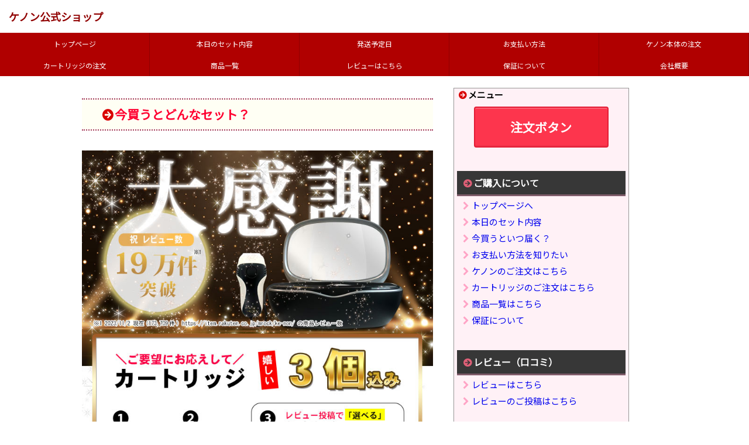

--- FILE ---
content_type: text/html; charset=UTF-8
request_url: https://xn--rckyc9e.jp/
body_size: 31143
content:
<!DOCTYPE html>
<html lang="ja">
<head>
<meta name="robots" content="noindex,nofollow">
  <meta charset="UTF-8">
  <meta name="viewport" content="width=device-width,initial-scale=1">
<title>ケノン公式ショップ Yahoo!ショッピング脱毛器ランキング1位</title>
<link rel="canonical" href="https://xn--rckyc9e.com">
<meta name="description" content="楽天の全商品中、日本一の圧倒的なレビュー数145,000件！Yahoo!ショッピング2020年上半期ランク全商品中、売上総合1位。安心の日本製！最新バージョンケノン公式ショップ Yahoo!ショッピング脱毛器ランキング1位">
      <!-- Google Tag Manager -->
      <script>
        (function(w,d,s,l,i){w[l]=w[l]||[];w[l].push({'gtm.start':
        new Date().getTime(),event:'gtm.js'});var f=d.getElementsByTagName(s)[0],
        j=d.createElement(s),dl=l!='dataLayer'?'&l='+l:'';j.async=true;j.src=
        'https://www.googletagmanager.com/gtm.js?id='+i+dl;f.parentNode.insertBefore(j,f);
        })(window,document,'script','dataLayer','GTM-TGWZQ66');
      </script>
      <!-- End Google Tag Manager -->
      <!-- og -->
      <meta property="og:locale" content="ja_JP">
      <meta property="og:url" content="https://xn--rckyc9e.jp">
      <meta property="og:type" content="product ">
      <meta property="og:title" content="ケノン公式ショップ Yahoo!ショッピング脱毛器ランキング1位">
      <meta property="og:description" content="楽天の全商品中、日本一の圧倒的なレビュー数145,000件！Yahoo!ショッピング2020年上半期ランク全商品中、売上総合1位。安心の日本製！最新バージョンケノン公式ショップ Yahoo!ショッピング脱毛器ランキング1位">
      <meta property="og:image" content="https://xn--rckyc9e.com/img/kenon_white_001.jpg">
      <meta property="product:price:amount" content="69800">
      <meta property="product:price:currency" content="JPY">
      <meta property="og:site_name" content="ケノン公式ショップ Yahoo!ショッピング脱毛器ランキング1位">
      <meta property="og:availability" content="instock">
      <!-- og -->
      <link type="text/css" rel="stylesheet" href="./css/responsive.css">
      <link rel="stylesheet" type="text/css" href="./css/und2.css" media="all">
      <link href="https://fonts.googleapis.com/css?family=Noto+Sans+JP" rel="stylesheet">
      <link rel="stylesheet" href="//maxcdn.bootstrapcdn.com/font-awesome/4.5.0/css/font-awesome.min.css">
      <script src="https://ajax.googleapis.com/ajax/libs/jquery/3.5.0/jquery.min.js"></script>
      <script>
        jQuery(function($) {
        	var nav = $('#globalNavi'),
        	offset = nav.offset();
        	$(window).scroll(function () {
        	  if($(window).scrollTop() > offset.top) {
        	    nav.addClass('fixed');
        	  } else {
        	    nav.removeClass('fixed');
        	  }
        	});
        });
      </script>
      <script src="./js/hum.js"></script>
      <script>
        $(function(){
          $('.act p').addClass('move');
          $(window).scroll(function(){
            $(".act").each(function(){
              var imgPos = $(this).offset().top;    
              var scroll = $(window).scrollTop();
              var windowHeight = $(window).height();
              if (scroll > imgPos - windowHeight + windowHeight/5){
                $(this).find("p").removeClass('move');
              } else {
                $(this).find("p").addClass('move');
              }
            });
          });
        });
      </script>

<!-- Matomo -->
<script type="text/javascript">
  var _paq = window._paq = window._paq || [];
  /* tracker methods like "setCustomDimension" should be called before "trackPageView" */
  _paq.push(['trackPageView']);
  _paq.push(['enableLinkTracking']);
  (function() {
    var u="//pro-este.com/matomo/";
    _paq.push(['setTrackerUrl', u+'matomo.php']);
    _paq.push(['setSiteId', '3']);
    var d=document, g=d.createElement('script'), s=d.getElementsByTagName('script')[0];
    g.type='text/javascript'; g.async=true; g.src=u+'matomo.js'; s.parentNode.insertBefore(g,s);
  })();
</script>
<!-- End Matomo Code -->

</head>
<body>
  <!-- Google Tag Manager (noscript) --><noscript><iframe src="https://www.googletagmanager.com/ns.html?id=GTM-TGWZQ66"
height="0" width="0" style="display:none;visibility:hidden"></iframe></noscript>
  <!-- End Google Tag Manager (noscript) -->
  <div id="wrapper">
    <header>
      <div class="headerTop">
        <div class="siteTitle"><h1><a href="./">ケノン公式ショップ</a></h1></div>
      </div>
      <div class="navDrawrBtn"><span></span></div>
      <div class="navDrawr">
        <ul>
          <li><a href="./">トップページ</a></li>
          <li><a href="campain-page.html">本日のセット内容</a></li>
          <li><a href="delivery.html">発送予定日</a></li>
          <li><a href="pay.html">お支払い方法</a></li>
          <li><a href="https://mcart.mgs-secure.com/products/detail/21">ケノン本体の注文</a></li>
          <li><a href="https://mcart.mgs-secure.com/products/list?mode=&category_id=11">カートリッジの注文</a></li>
          <li><a href="https://mcart.mgs-secure.com/products/list?mode=&category_id=15">商品一覧</a></li>
          <li><a href="https://n1review.com/kenon1m" target="_blank">レビューはこちら</a></li>
          <li><a href="warranty.html">保証について</a></li>
          <li><a href="profile.html">会社概要</a></li>
        </ul>
      </div>
    </header>
  </div>
<!--<div class="info">
<p><a href="tel:0120917808">0120-989-771</a>（平日12時-16時）</p>
<p>※電話番号をタップすると電話が繋がります。</a>
</div>-->

<div class="menu-container">
  <ul class="menu">
    <li class="menu-item1"><a href="/"><img src="https://xn--rckyc9e.com/img/z_nv00.png" alt="トップへ"></a></li>
    <li class="menu-item"><a href="campain-page.html"><img src="https://xn--rckyc9e.com/img/z_nv02.png" alt="今回のセット内容"></a></li>
    <li class="menu-item"><a href="https://mcart.mgs-secure.com/products/detail/21"><img src="https://xn--rckyc9e.com/img/z_nv01.png" alt="ケノンのご注文"></a></li>
    <li class="menu-item"><a href="https://mcart.mgs-secure.com/products/list?mode=&category_id=11"><img src="https://xn--rckyc9e.com/img/z_nv03.png" alt="カートリッジ単品注文"></a></li>
  </ul>
</div>


<div id="mainleft">
  <div id="contentsleft">
<!--───────────────────────────────────────────────-─────────────────-─────────────────-────────────-->

<!--▼TOP▼-->
<!--
php @include("./sys/zz/zz_contents_deli.php");
-->
<!--▲TOP▲-->

<!--▼TOP▼-->
<!--
php @include("./sys/zz/zz_contents_landing.php"); 
-->
<!--▲TOP▲-->

<br>

<!--▼SET▼-->
<section>
<div class="t-contens">
<h2>今買うとどんなセット？</h2>
</div>
<br><br>
<p>
<img src="https://xn--rckyc9e.com/img/k-comlp_01.jpg?20251204020916" width="100%" alt="ケノン只今のセット期間">
<a href="https://mcart.mgs-secure.com/products/detail/21"><img src="https://xn--rckyc9e.com/img/k-comlp_03.jpg?20251204020916" width="100%" alt="ケノン只今のセットその2"></a>
<!----><a href="https://mcart.mgs-secure.com/products/detail/21"><img src="https://xn--rckyc9e.com/img/rev-warranty.jpg?20251204020916" width="100%" alt="2年保証"></a>
<!--アマゾンギフト券<a href="https://apay-up-banner.com?merchantId=A1HCOLDOM61D28&banner=08_Amazon_Pay_BBP_320x100.png&locale=ja_JP&utm_source=A1HCOLDOM61D28" rel="nofollow"><img src="https://xn--rckyc9e.com/img/amazonpay-gift-detail.png" alt="アマゾンペイキャンペーン"></a>-->
<!----><img src="https://xn--rckyc9e.com/img/wa-2years.png?20251204020916" class="lazy" sizes="100vw" alt="2年保証">
<!--アマゾンギフト券CT2<a href="https://apay-up-banner.com?merchantId=A1HCOLDOM61D28&banner=08_Amazon_Pay_BBP_320x100.png&locale=ja_JP&utm_source=A1HCOLDOM61D28" rel="nofollow"><img src="https://xn--rckyc9e.com/img/amazonpay-gift-detail.png" alt="アマゾンペイキャンペーン"></a>-->

 <!--▼同時購入★美顔が安いとき★
 <img src="https://xn--rckyc9e.com/upload/images/spot_douji_01.gif?20251204020916" alt="同時購入のご案内">
 <a href="https://acart.mgs-secure.com/products/detail/84"><img src="https://xn--rckyc9e.com/upload/images/spot_douji_03.gif?20251204020916" alt="同時購入 美顔"></a>
 <a href="https://acart.mgs-secure.com/products/detail/86"><img src="https://xn--rckyc9e.com/upload/images/spot_douji_02.gif?20251204020916" alt="同時購入 ストロング"></a>
 <a href="https://acart.mgs-secure.com/products/detail/96"><img src="https://xn--rckyc9e.com/upload/images/spot_douji_04.gif?20251204020916" alt="同時購入 エクストラ"></a>
 <a href="https://acart.mgs-secure.com/products/detail/95"><img src="https://xn--rckyc9e.com/upload/images/spot_douji_05.gif?20251204020916" alt="同時購入 ラージ"></a>
 <img src="https://xn--rckyc9e.com/upload/images/spot_douji_06.gif?20251204020916" alt="同時購入ここまで">
 -->

 <!--▼同時購入★ストロングが安いとき★
 <img src="https://xn--rckyc9e.com/upload/images/spot_douji_01.gif?20251204020916" alt="同時購入のご案内">
 <a href="https://acart.mgs-secure.com/products/detail/86"><img src="https://xn--rckyc9e.com/upload/images/spot_douji_02b.gif?20251204020916" alt="同時購入 ストロング"></a>
 <a href="https://acart.mgs-secure.com/products/detail/84"><img src="https://xn--rckyc9e.com/img/spot_douji_03b.gif?20251204020916" alt="同時購入 美顔"></a>
 <a href="https://acart.mgs-secure.com/products/detail/96"><img src="https://xn--rckyc9e.com/upload/images/spot_douji_04.gif?20251204020916" alt="同時購入 エクストラ"></a>
 <a href="https://acart.mgs-secure.com/products/detail/95"><img src="https://xn--rckyc9e.com/upload/images/spot_douji_05.gif?20251204020916" alt="同時購入 ラージ"></a>
 <img src="https://xn--rckyc9e.com/upload/images/spot_douji_06.gif?20251204020916" alt="同時購入ここまで">
 -->

 <!--▼同時購入★値引なしのとき★-->
 <img src="https://xn--rckyc9e.com/img/spot_douji_01.gif?20251204020916" alt="同時購入のご案内">
 <a href="https://acart.mgs-secure.com/products/detail/86"><img src="https://xn--rckyc9e.com/img/spot_douji_02.gif?20251204020916" alt="同時購入 ストロング"></a>
 <a href="https://acart.mgs-secure.com/products/detail/84"><img src="https://xn--rckyc9e.com/img/spot_douji_03.gif?20251204020916" alt="同時購入 美顔"></a>
 <a href="https://acart.mgs-secure.com/products/detail/96"><img src="https://xn--rckyc9e.com/img/spot_douji_04.gif?20251204020916" alt="同時購入 エクストラ"></a>
 <a href="https://acart.mgs-secure.com/products/detail/95"><img src="https://xn--rckyc9e.com/img/spot_douji_05.gif?20251204020916" alt="同時購入 ラージ"></a>
 <img src="https://xn--rckyc9e.com/img/spot_douji_06.gif?20251204020916" alt="同時購入ここまで">
 

<a href="https://mcart.mgs-secure.com/products/detail/21"><img src="https://xn--rckyc9e.com/img/k-comlp_04.jpg?20251204020916" width="100%" alt="ケノン只今のセットその3"></a>
<a href="https://mcart.mgs-secure.com/products/detail/21"><img src="https://xn--rckyc9e.com/img/k-comlp_06.jpg?20251204020916" width="100%" alt="ケノン只今のセットその5"></a>

<!--ラッピング--><a href="https://n1review.com/kenon1a/k/%E3%83%97%E3%83%AC%E3%82%BC%E3%83%B3%E3%83%88?o=2" target="_blank" rel="noopener nofollow"><img src="https://xn--rckyc9e.com/img/spot_rapping_01.jpg?20251204020916" width="100%" alt="ラッピング"></a>
<a href="https://mcart.mgs-secure.com/products/detail/21"><img src="https://xn--rckyc9e.com/img/spot_rapping_02.jpg?20251204020916" width="100%" alt="注文ボタン"></a>

<a href="https://mcart.mgs-secure.com/products/detail/21"><img src="https://xn--rckyc9e.com/img/k-comlp_07.jpg?20251204020916" width="100%" alt="ケノン只今のセットその5"></a>
</p>
<aside>
 <h3>※セットについての補足</h3>
 <p>
  ケノンの販売は、ケノン本体及び専用の消耗品やオプション品を同梱したセット販売となっております。セットの内容は日常的にポイントやクーポンを含めたバリエーションを加えて販売しております。食堂の日替わり定食のようなニュアンスです。通常はその場でご注文を頂くケースが多いようですが、お客様によって不要な消耗品、必要な消耗品が違う場合や、消耗品よりクーポンやポイントを望まれるお客様もいらっしゃいます。ケノンのセット販売は個別に違うお客様のニーズのためのサービスであり、よくある期間限定の安売りキャンペーンとは目的そのものが違います。現在のセット内容について、その前後のセット内容と比べてお得か損かは、お客様の個別のニーズが違うため一概に言えません。セット内容の期限は消耗品や在庫やその他の理由で予告無く終了、延長、内容の追加又は一部削除等を行うことがございますので、予めご了承ください。<br><br>
 </p>
</aside>
</section>

<!--▼バックアップ　同時が1画像にまとまったVer-->
<!--<a href="https://mcart.mgs-secure.com/products/detail/21"><img alt="美顔スキンケア" src="https://xn--rckyc9e.com/img/spot_skin.jpg?20251204020916" width="100%" /></a>-->
<!--<a href="https://mcart.mgs-secure.com/products/detail/21"><img alt="ストロング" src="https://xn--rckyc9e.com/img/spot_strong.jpg?20251204020916" width="100%" /></a>--><!--▲SET▲-->

<br><br><br><br>

<!--▼圧倒的な違いについて▼-->
<section>
<h2>圧倒的な違いについて</h2>
<p>
 <img src="https://xn--rckyc9e.com/img/r-lpk3_01.jpg" width="100%" alt="(1)大手エステから乗り換え多数です。">
 <a href="https://mcart.mgs-secure.com/products/detail/21"><img src="https://xn--rckyc9e.com/img/r-lpk3_02.jpg" width="100%" alt="今すぐ注文する！こちらをクリック！"></a>
 <img src="https://xn--rckyc9e.com/img/r-lpk3_03.jpg" width="100%" alt="(2)カートリッジ交換式がおすすめです。">
 <img src="https://xn--rckyc9e.com/img/r-lpk3_04.jpg" width="100%" alt="交換が出来ない機種は使い切ったら本体を破棄。製品をシェアするときも衛生的に気になりませんか？">
 <img src="https://xn--rckyc9e.com/img/r-lpk3_05.jpg" width="100%" alt="打ち切ってもカートリッジを交換すれば経済的です。">
 <img src="https://xn--rckyc9e.com/img/r-lpk3_06.jpg" width="100%" alt="カートリッジを交換すれば美顔器としても使えます。">
 <a href="https://mcart.mgs-secure.com/products/detail/21"> <img src="https://xn--rckyc9e.com/img/r-lpk3_07.jpg" width="100%" alt="今すぐ注文する！こちらをクリック！"></a>
 <img src="https://xn--rckyc9e.com/img/r-lpk3_08.jpg" width="100%" alt="範囲が広くてとにかく速く終わる！">
 <img src="https://xn--rckyc9e.com/img/r-lpk3_09.jpg" width="100%" alt="範囲が狭いと隙間だらけでムラが多くなってしまいます。">
 <img src="https://xn--rckyc9e.com/img/r-lpk3_10.jpg" width="100%" alt="過去取り扱った製品は、範囲が狭くてムラが多くなってしまいました。">
 <a href="https://mcart.mgs-secure.com/products/detail/21"> <img src="https://xn--rckyc9e.com/img/r-lpk3_11.jpg" width="100%" alt="今すぐ注文する！こちらをクリック！"></a>
 <img src="https://xn--rckyc9e.com/img/r-lpk3_12.jpg" width="100%" alt="ケノンは操作が簡単！３ステップでらくちん照射。">
 <img src="https://xn--rckyc9e.com/img/r-lpk3_13.jpg" width="100%" alt="当店は公式店。最新バージョンのケノンを販売しています。">
 <a href="https://mcart.mgs-secure.com/products/detail/21"> <img src="https://xn--rckyc9e.com/img/r-lpk3_14.jpg" width="100%" alt="今すぐ注文する！こちらをクリック！"></a>
 <img src="https://xn--rckyc9e.com/img/r-lpk3_15.jpg" width="100%" alt="ご注文時に、到着の時間指定も可能です。">
</p>
<!--
<br><br><br><br>
<div class="menulink1"><p><a href="capacitor.html">商品選びの落とし穴</a></p></div>
<div class="menulink"><p><a href="facephotos.html">本当のお客様の感想はこちら<br>（一切のヤラセはありません）</a></p></div>
<br><br><br><br>
<span class="order"><a class="order_btn" href="https://mcart.mgs-secure.com/products/detail/21">ケノン注文ボタン</a></span>
-->
</section>
<!--▲圧倒的な違いについて▲-->

<br><br><br><br>

<!--▼圧倒的な実績▼-->
<section>
<h2>圧倒的な実績</h2>
<p>
<img src="https://xn--rckyc9e.com/img/evaluate_b.gif" width="100%" alt="ケノンの満足度は圧倒的！この円グラフをご覧下さい">
 <a href="https://mcart.mgs-secure.com/products/detail/21"><img src="https://xn--rckyc9e.com/img/evaluate_02.gif" width="100%" alt="今すぐ注文する！こちらをクリック！"></a>
<!--<img src="https://xn--rckyc9e.com/img/evaluate_03.gif" width="100%" alt="ケノンの満足度は圧倒的！この円グラフをご覧下さい">
 <a href="https://mcart.mgs-secure.com/products/detail/21"><img src="https://xn--rckyc9e.com/img/evaluate_04.gif" width="100%" alt="今すぐ注文する！こちらをクリック！"></a>
<img src="https://xn--rckyc9e.com/img/evaluate_05.gif" width="100%" alt="ケノンの満足度は圧倒的！この円グラフをご覧下さい">-->
</p>
</section>
<!--▲圧倒的な実績▲-->

<br><br><br><br>

<!--▼ハンディ型の落とし穴▼-->
<section>
<h2>ハンディ型製品の落とし穴</h2>
<p>
 <img src="https://xn--rckyc9e.com/img/sueoki_01.gif" width="100%" alt="ハンディ型製品の落とし穴">
 <img src="https://xn--rckyc9e.com/img/sueoki_02.gif" width="100%" alt="製品は二つのタイプがあります。据え置き型とハンディ型です。ハンディ型は小型ですが重大な心臓部を失います。">
 <img src="https://xn--rckyc9e.com/img/sueoki_03.gif" width="100%" alt="重大な心臓部とは光の内容を決めるコンデンサの事です。">
 <a href="https://mcart.mgs-secure.com/products/detail/21"><img src="https://xn--rckyc9e.com/img/sueoki_04.gif" width="100%" alt="今すぐ注文する！こちらをクリック！"></a>
 <img src="https://xn--rckyc9e.com/img/sueoki_05.gif" width="100%" alt="格安のハンディ型は、この心臓部がどうなっているのかが疑問です。">
 <a href="https://mcart.mgs-secure.com/products/detail/21"><img src="https://xn--rckyc9e.com/img/sueoki_06.gif" width="100%" alt="今すぐ注文する！こちらをクリック！"></a>
 <img src="https://xn--rckyc9e.com/img/sueoki_07.gif" width="100%" alt="ケノンの場合は特注コンデンサを使用しています。">
 <a href="https://mcart.mgs-secure.com/products/detail/21"><img src="https://xn--rckyc9e.com/img/sueoki_08.gif" width="100%" alt="今すぐ注文する！こちらをクリック！"></a>
 <img src="https://xn--rckyc9e.com/img/sueoki_09.gif" width="100%" alt="さらにお客様のお肌を守る高性能フィルターを搭載。">
 <a href="https://mcart.mgs-secure.com/products/detail/21"><img src="https://xn--rckyc9e.com/img/sueoki_10.gif" width="100%" alt="今すぐ注文する！こちらをクリック！"></a>
 <img src="https://xn--rckyc9e.com/img/sueoki_11.gif" width="100%" alt="最大のポイントはこれです。ケノンは本体が大きいので特注コンデンサを4個も載せています。">
 <a href="https://mcart.mgs-secure.com/products/detail/21"><img src="https://xn--rckyc9e.com/img/sueoki_12.gif" width="100%" alt="今すぐ注文する！こちらをクリック！"></a>
 <img src="https://xn--rckyc9e.com/img/sueoki_13.gif" width="100%" alt="光が確実に違うと思いませんか？だから、実績が違います。">
 <a href="https://mcart.mgs-secure.com/products/detail/21"><img src="https://xn--rckyc9e.com/img/sueoki_14.gif" width="100%" alt="今すぐ注文する！こちらをクリック！"></a>
 <img src="https://xn--rckyc9e.com/img/sueoki_15.gif" width="100%" alt="ケノンの実績は圧倒的！レビュー数14万件突破！満足度98％！">
 <a href="https://mcart.mgs-secure.com/products/detail/21"><img src="https://xn--rckyc9e.com/img/sueoki_16.gif" width="100%" alt="今すぐ注文する！こちらをクリック！"></a>
</p>
</section>
<!--▲ハンディ型の落とし穴▲-->

<br><br><br><br>

<!--▼お肌に優しい理由▼-->
<section>
<h2>お肌に優しい理由</h2>
<p>
 <img src="https://xn--rckyc9e.com/img/sueoki_17.gif" width="100%" alt="ケノンがお肌に優しいのは、理由があります。">
 <img src="https://xn--rckyc9e.com/img/sueoki_18.gif" width="100%" alt="理由1：発光時間を短くし刺激を軽減！">
 <img src="https://xn--rckyc9e.com/img/sueoki_19.gif" width="100%" alt="理由2：光が通過するフィルターが高品質！">
 <img src="https://xn--rckyc9e.com/img/sueoki_20.gif" width="100%" alt="安価な製品とまだ迷ってい人は今すぐチェック！">
 <img src="https://xn--rckyc9e.com/img/sueoki_21.gif" width="100%" alt="当店が過去取り扱った製品との徹底比較表">
 <a href="https://mcart.mgs-secure.com/products/detail/21"><img src="https://xn--rckyc9e.com/img/sueoki_22.gif" width="100%" alt="今すぐ注文する！こちらをクリック！"></a>
 <img src="https://xn--rckyc9e.com/img/sueoki_23.gif" width="100%" alt="ケノン本体の仕様詳細">

</p>
</section>
<!--▲お肌に優しい理由▲-->

<br><br><br><br>

<!--▼SNSでも話題沸騰中！▼-->
<section>
<h2>SNSでも話題沸騰中！</h2>
<p>
 <img src="https://xn--rckyc9e.com/img/missbeauty.jpg" width="100%" alt="美のカリスマもケノンを絶賛">
 <img src="https://xn--rckyc9e.com/img/snspost.jpg" width="100%" alt="人気インスタグラマーもケノンで大満足">
 <br><br><br><br>



 <span class="order"><a class="order_btn" href="https://mcart.mgs-secure.com/products/detail/21">ケノン注文ボタン</a></span>
</p>
</section>
<!--▲SNSでも話題沸騰中！▲-->


<br><br><br><br>






<!--───────────────────────────────────────────────-─────────────────-─────────────────-────────────-->
</div>
<div id="sidemenu">
<nav>
<h2>メニュー</h2>
<span class="order"><a href="https://mcart.mgs-secure.com/products/detail/21" class="order_btn">注文ボタン</a></span>
<h3>ご購入について</h3>
<ul>
<li><a href="./">トップページへ</a></li>
<li><a href="campain-page.html">本日のセット内容</a></li>
<li><a href="delivery.html">今買うといつ届く？</a></li>
<li><a href="pay.html">お支払い方法を知りたい</a></li>
<li><a href="https://mcart.mgs-secure.com/products/detail/21">ケノンのご注文はこちら</a></li>
<li><a href="https://mcart.mgs-secure.com/products/list?mode=&category_id=11">カートリッジのご注文はこちら</a></li>
<li><a href="https://mcart.mgs-secure.com/products/list?mode=&category_id=15">商品一覧はこちら</a></li>
<li><a href="warranty.html">保証について</a></li>
</ul>
<br><br>
<h3>レビュー（口コミ）</h3>
<ul>
<li><a href="https://n1review.com/kenon1m">レビューはこちら</a></li>
<li><a href="https://n1review.com/kenon1m/post">レビューのご投稿はこちら</a></li>
</ul>
<br><br>
<h3>当店について</h3>
<ul>
<li><a href="profile.html">会社概要</a></li>
<li><a href="privacy.html" title="プライバシーポリシー詳細">プライバシーポリシー詳細</a></li>
<li><a href="https://mcart.mgs-secure.com/help/tradelaw" title="特定商取引法に基づく表記">特定商取引法に基づく表記</a></li>
</ul>
<br><br>
<h3>最新情報</h3>
<div class="order">
<p>光文社『STORY 5月号』悩み別・これで解決 BEST of BESTの記事にケノンを掲載していただきました。</p>
<img src="https://xn--rckyc9e.com/img/201905story2.gif" style="width:300px;height:375px !important;" alt="ストーリー5月号にケノンが掲載">
</div>
<br><br>
<h3>運営:エムロック</h3>
<div class="order">
<a href="profile.html"><img src="/img/side-opera.gif" style="width:300px;height:650px !important;" alt="エムロック"></a>
</div>
<br><br>
</nav>
</div>

<!--PC-->

<div id="main_footer" class="sp_none">
  <div id="footer01" class="outer_base">
    <div id="footer01_inner" class="inner_base">
      <div class="flow">
        <p class="txt_h">ご注文からお届けまでの流れ</p>
        <p class="img"><img src="/img/responsive/pc/f_img01.jpg" alt="" width="998" /></p>
        <p class="link"><a href="https://toi.kuronekoyamato.co.jp/cgi-bin/tneko" title="ヤマト運輸のホームページで配送状況を確認できます。" target="_blank" rel="noopener"><img src="https://xn--rckyc9e.com/img/responsive/pc/f_img02.jpg" alt="ヤマト運輸配送状況確認" style="width:345px !important;height:69px !important;"></a></p>
      </div>
    </div>
  </div>
  <div id="footer02" class="outer_base">
    <div id="footer02_inner" class="inner_base">
      <div id="footer02_01">

        <div class="boxes">
          <div class="box box_l">

          </div>
        </div>
      </div>
      <div id="footer02_02">
        <p class="boxes_h">当店ケノン公式ショップは株式会社エムロックが運営しております。</p>
        <div class="boxes">
          <div class="box box_l">
            <p class="txt_h">株式会社エムロック</p>
            <p class="txt"> 〒104-0031東京都中央区京橋二丁目2番1号　エドグラン19F（東京駅徒歩3分） <br />
              電話：03-6892-3443<br />
              FAX：03-5308-3928<br />
              ホームページ：<a href="http://mrock-group.com/">http://mrock-group.com/</a> </p>
            <p class="txt_h">決済方法について</p>
            <p class="txt"> ・代引き引換 ( ※手数料無料 ) <br />
              ・銀行振込 <br />
              ・クレジットカード ( 1,2,3回以上の分割、リボルビング払い) </p>
            <p class="txt_h">配送について</p>
            <p class="txt"> 全国どこでも無料でお届けしております！ <br />
              さらに最短翌日にお届け！ </p>
          </div>
          <div class="box box_r">
            <p class="txt_h">商品の故障・破損・保証について</p>
            <p class="txt"> 商品に何らかのお客様の故意により故障・破損などがありましたら、至急サービスセンターまでご連絡ください。商品自体に問題があります場合は、即座に修理・交換等の対応をさせていただきます。(メーカー保証期間内は無償)※ただし、お客様の故意により故障・破損は実費申し受けます。 </p>
            <p class="txt_h">個人情報保護について</p>
            <p class="txt"> 弊社は、個人情報保護の必要性を認識し、お客様からご提供戴いた個人情報を適切に管理・保護するために、個人情報保護の方針を定め、役員、社員に周知するとともに厳守するよう、厳重な体制のもと努めております。 <br />
                <a class="link" href="privacy.html" title="プライバシーポリシー詳細">プライバシーポリシー詳細＞＞クリック</a> <br />
              <a class="link" href="https://mcart.mgs-secure.com/help/tradelaw" title="特定商取引法に基づく表記">特定商取引法に基づく表記＞＞クリック</a> </p>
          </div>
        </div>
      </div>
    </div>
  </div>
  <div id="footer03" class="outer_base">
    <div id="footer03_inner" class="inner_base">
      <p class="copyright">2025 &copy; <a href="./">Mrock</a> inc.</p>
    </div>
  </div>
</div>









<!--SP-->

<div class="accbox">
    <label for="label2">メニュー</label>
    <input type="checkbox" id="label2" class="cssacc" />
    <div class="accshow">
      <ul>
      <li><a href="./">トップページへ</a></li>
      <li><a href="campain-page.html">本日のセット内容</a></li>
      <li><a href="delivery.html">発送予定日</a></li>
      <li><a href="pay.html">お支払い方法</a></li>
      <li><a href="https://mcart.mgs-secure.com/products/detail/21">ケノンのご注文</a></li>
      <li><a href="https://mcart.mgs-secure.com/products/list?mode=&category_id=11">カートリッジのご注文</a></li>
      <li><a href="https://mcart.mgs-secure.com/products/list?mode=&category_id=15">商品一覧</a></li>
      <li><a href="warranty.html">保証について</a></li>
      <li><a href="https://n1review.com/kenon1m">レビューを見る</a></li>
      <li><a href="https://n1review.com/kenon1m/post">レビューの投稿</a></li>
      <li><a href="profile.html">会社概要</a></li>
      </ul>
    </div>
    <div id="footmenu">
      <div style="text-align:center;">
      <br>
      2025 &copy; <a href="./">Mrock</a> inc.
      </div>
    </div>
</div>


<a href="https://mcart.mgs-secure.com/products/detail/21" id="sp_order" class="pc_none"><img src="https://xn--rckyc9e.com/img/responsive/sp/order.png" alt="ケノンご注文ボタン" /></a>






<!--page-up-->

<script src="https://ajax.googleapis.com/ajax/libs/jquery/3.5.0/jquery.min.js"></script>
<script>
$(document).ready(function() {
  var pagetop = $('.pagetop');
    $(window).scroll(function () {
       if ($(this).scrollTop() > 100) {
            pagetop.fadeIn();
       } else {
            pagetop.fadeOut();
            }
       });
       pagetop.click(function () {
           $('body, html').animate({ scrollTop: 0 }, 500);
              return false;
   });
});
</script>

<p class="pagetop"><a href="#wrap">▲</a></p>
<script src="//ai.goqsystem.com/api/chatbox?appid=fd72791f2acf40339d75a30bd7fe1bd3" type="text/javascript"></script>



<!--div main close-->
</div>



</body>
</html>

--- FILE ---
content_type: text/css
request_url: https://xn--rckyc9e.jp/css/responsive.css
body_size: 36673
content:
@charset "UTF-8";body{background:#fff;font-size:62.5%;font-family:'Noto Sans Japanese',serif}#main_footer img,#main_header img,#question img,#review img,#sp_footer img,#sp_order img{max-width:100%;height:auto}#main_footer a,#main_header a,#question a,#review a,#sp_footer a,#sp_order a{-webkit-tap-highlight-color:transparent}#main_footer body,#main_header body,#question body,#review body,#sp_footer body,#sp_order body{width:100%;text-align:left;font-size:62.5%;-webkit-text-size-adjust:100%;background:#fff}#main_footer address,#main_footer dd,#main_footer dt,#main_footer h1,#main_footer h2,#main_footer h3,#main_footer h4,#main_footer h5,#main_footer h6,#main_footer input,#main_footer li,#main_footer option,#main_footer p,#main_footer select,#main_footer td,#main_footer textarea,#main_footer th,#main_header address,#main_header dd,#main_header dt,#main_header h1,#main_header h2,#main_header h3,#main_header h4,#main_header h5,#main_header h6,#main_header input,#main_header li,#main_header option,#main_header p,#main_header select,#main_header td,#main_header textarea,#main_header th,#question address,#question dd,#question dt,#question h1,#question h2,#question h3,#question h4,#question h5,#question h6,#question input,#question li,#question option,#question p,#question select,#question td,#question textarea,#question th,#review address,#review dd,#review dt,#review h1,#review h2,#review h3,#review h4,#review h5,#review h6,#review input,#review li,#review option,#review p,#review select,#review td,#review textarea,#review th,#sp_footer address,#sp_footer dd,#sp_footer dt,#sp_footer h1,#sp_footer h2,#sp_footer h3,#sp_footer h4,#sp_footer h5,#sp_footer h6,#sp_footer input,#sp_footer li,#sp_footer option,#sp_footer p,#sp_footer select,#sp_footer td,#sp_footer textarea,#sp_footer th,#sp_order address,#sp_order dd,#sp_order dt,#sp_order h1,#sp_order h2,#sp_order h3,#sp_order h4,#sp_order h5,#sp_order h6,#sp_order input,#sp_order li,#sp_order option,#sp_order p,#sp_order select,#sp_order td,#sp_order textarea,#sp_order th{font-size:1.2em;line-height:1.8;margin:0;padding:0;outline:0}@media (max-width:767px){#main_footer address,#main_footer dd,#main_footer dt,#main_footer h1,#main_footer h2,#main_footer h3,#main_footer h4,#main_footer h5,#main_footer h6,#main_footer input,#main_footer li,#main_footer option,#main_footer p,#main_footer select,#main_footer td,#main_footer textarea,#main_footer th,#main_header address,#main_header dd,#main_header dt,#main_header h1,#main_header h2,#main_header h3,#main_header h4,#main_header h5,#main_header h6,#main_header input,#main_header li,#main_header option,#main_header p,#main_header select,#main_header td,#main_header textarea,#main_header th,#question address,#question dd,#question dt,#question h1,#question h2,#question h3,#question h4,#question h5,#question h6,#question input,#question li,#question option,#question p,#question select,#question td,#question textarea,#question th,#review address,#review dd,#review dt,#review h1,#review h2,#review h3,#review h4,#review h5,#review h6,#review input,#review li,#review option,#review p,#review select,#review td,#review textarea,#review th,#sp_footer address,#sp_footer dd,#sp_footer dt,#sp_footer h1,#sp_footer h2,#sp_footer h3,#sp_footer h4,#sp_footer h5,#sp_footer h6,#sp_footer input,#sp_footer li,#sp_footer option,#sp_footer p,#sp_footer select,#sp_footer td,#sp_footer textarea,#sp_footer th,#sp_order address,#sp_order dd,#sp_order dt,#sp_order h1,#sp_order h2,#sp_order h3,#sp_order h4,#sp_order h5,#sp_order h6,#sp_order input,#sp_order li,#sp_order option,#sp_order p,#sp_order select,#sp_order td,#sp_order textarea,#sp_order th{font-size:1.6em;line-height:1.8}}#main_footer h1,#main_footer h2,#main_footer h3,#main_footer h4,#main_footer h5,#main_footer h6,#main_footer th,#main_header h1,#main_header h2,#main_header h3,#main_header h4,#main_header h5,#main_header h6,#main_header th,#question h1,#question h2,#question h3,#question h4,#question h5,#question h6,#question th,#review h1,#review h2,#review h3,#review h4,#review h5,#review h6,#review th,#sp_footer h1,#sp_footer h2,#sp_footer h3,#sp_footer h4,#sp_footer h5,#sp_footer h6,#sp_footer th,#sp_order h1,#sp_order h2,#sp_order h3,#sp_order h4,#sp_order h5,#sp_order h6,#sp_order th{font-weight:400}#main_footer a,#main_header a,#question a,#review a,#sp_footer a,#sp_order a{color:#333;outline:0;text-decoration:none}@media (min-width:768px){#main_footer a,#main_header a,#question a,#review a,#sp_footer a,#sp_order a{transition:all .1s}#main_footer a:hover,#main_header a:hover,#question a:hover,#review a:hover,#sp_footer a:hover,#sp_order a:hover{text-decoration:none;opacity:.6}}#main_footer a:link,#main_footer a:visited,#main_header a:link,#main_header a:visited,#question a:link,#question a:visited,#review a:link,#review a:visited,#sp_footer a:link,#sp_footer a:visited,#sp_order a:link,#sp_order a:visited{color:#333!important}#main_footer table,#main_header table,#question table,#review table,#sp_footer table,#sp_order table{border-collapse:collapse;border-spacing:0}#main_footer img,#main_header img,#question img,#review img,#sp_footer img,#sp_order img{border:none;vertical-align:bottom}#main_footer iframe,#main_header iframe,#question iframe,#review iframe,#sp_footer iframe,#sp_order iframe{border:none}#main_footer li,#main_header li,#question li,#review li,#sp_footer li,#sp_order li{list-style:none}#main_footer br,#main_header br,#question br,#review br,#sp_footer br,#sp_order br{letter-spacing:0}.al_c{text-align:center}.mt20{margin-top:20px}@media (min-width:768px){.pc_none{display:none!important}#content_outer{width:100%;float:right;margin-left:-190px}#content_outer #content{float:none;margin-left:190px;max-width:750px;width:auto!important}#lside{position:relative;z-index:100}}@media (max-width:767px){.sp_none{display:none}#content{width:auto!important;float:none;margin-left:0;box-sizing:border-box}#content table{max-width:100%}#lside{display:none}.sp_al_c{text-align:center}}#all{max-width:1000px;width:auto;overflow:hidden;margin-top:30px}@media (max-width:767px){#all{margin-top:10px}}#all_5nen{max-width:617px;margin-left:auto;margin-right:auto}#all_5nen>table{max-width:617px;box-sizing:border-box}#all_5nen>table table{width:auto;height:auto}#all_5nen img{max-width:100%;height:auto}.outer_base{width:100%}.inner_base{max-width:1000px;margin-left:auto;margin-right:auto}@media (max-width:767px){.inner_base{padding-left:10px;padding-right:10px}}#main_header *{font-family:"Noto Sans Japanese",sans-serif;color:#333}#main_header #header01{background:#b6d7a4}#main_header #header01 h1{color:#2b2b29;text-align:left}@media (min-width:768px){#main_header #header01 h1{line-height:24px;padding:0}}@media (max-width:767px){#main_header #header01 h1{font-size:.9em;padding-top:.3%;padding-bottom:.3%}#main_header img:not([width]){zoom:1}}@media (min-width:768px){#main_header #header02_inner .txt00{width:67%;float:left;line-height:24px;padding-top:2px;padding-bottom:2px}}@media (max-width:767px){#main_header #header02_inner .txt00{font-size:.6em;padding-top:1.5%;padding-bottom:1.5%}#main_header #header02_inner .txt00 img{height:1.6em;width:auto}}@media (min-width:768px){#main_header #header02_inner .txt01{width:33%;float:right;font-size:1em;padding-top:5px;padding-bottom:5px;text-align:right}#main_header #header02_inner .txt01 span{padding-left:5px;font-weight:700}#main_header #header02_inner .txt01 img{vertical-align:middle;margin-top:-3px;margin-left:10px}#main_header #header02_inner #h02_pc_area{clear:both}#main_header #header02_inner #h02_pc_area{overflow:hidden}#main_header #header02_inner #h02_pc_area .txt11{width:39%;float:left}#main_header #header02_inner #h02_pc_area .txt12{width:35%;float:left;padding-top:2.3%}#main_header #header02_inner #h02_pc_area .txt12 .txt{font-size:1.2em;text-align:right;padding-right:3px}#main_header #header02_inner #h02_pc_area .txt12 .txt span{padding-left:12px}#main_header #header02_inner #h02_pc_area .txt13{width:25%;float:right}}@media screen and (-webkit-min-device-pixel-ratio:0){#main_header #header02_inner .txt01 img{margin-top:13px}}@media (max-width:767px){#main_header #header02_inner #h02_sp_area{overflow:hidden}#main_header #header02_inner #h02_sp_area .txt11,#main_header #header02_inner #h02_sp_area .txt12 .img{line-height:16px;font-size:1.6em}#main_header #header02_inner #h02_sp_area .txt11 img,#main_header #header02_inner #h02_sp_area .txt12 .img img{vertical-align:top}#main_header #header02_inner #h02_sp_area .txt11{width:56.5%;float:left}#main_header #header02_inner #h02_sp_area .txt12{width:40.41%;float:right}#main_header #header02_inner #h02_sp_area .txt12 .img{text-align:right}#main_header #header02_inner #h02_sp_area .txt12 .img img{width:93%}#main_header #header02_inner .txt_contact{line-height:1;font-size:2.3vw;text-align:right;clear:both;padding-bottom:10px}}#main_header #pc_gnav{margin-bottom:10px;background:url(../img/responsive/pc/gnav_bg00.png) repeat-x 0 0/auto 100%}#main_header #pc_gnav ul{overflow:hidden;border-left:1px solid #ccc}#main_header #pc_gnav ul li{box-sizing:border-box;border-right:1px solid #ccc;width:16.6%;float:left;text-align:center;font-weight:700;font-size:1.4em}#main_header #pc_gnav ul li a{display:block;line-height:54px;background:url(../img/responsive/pc/gnav_bg01.png) repeat-x 0 0/auto 100%}#main_header #pc_gnav ul li a:hover{opacity:1;background:url(../img/responsive/pc/gnav_bg02.png) repeat-x 0 0/auto 100%}#main_header #sp_gnav{margin-bottom:8px}#main_header #sp_gnav ul{overflow:hidden}#main_header #sp_gnav ul li{width:25%;float:left}#main_header #sp_gnav ul li a{display:block}#main_header #sp_gnav ul li a img{width:100%}@media (min-width:768px){#review{margin-bottom:10px}}#review *{font-family:"Noto Sans Japanese",sans-serif}@media (min-width:768px){#review #review_txt_inner{overflow:hidden;margin-bottom:14px}#review #review_txt_inner .txt02{width:48.3%;float:right}#review #review_txt_inner .txt01{width:49.8%;float:left}}@media (max-width:767px){#review #review_txt_inner{padding-top:3%;padding-bottom:3%}#review #review_txt_inner p{text-align:center}#review #review_txt_inner p img{max-width:90%}}@media (max-width:767px){#review #review_nav{margin-bottom:2.8%;z-index:9999}#review #review_nav #review_nav_inner{padding-left:0;padding-right:0}}#review #review_nav #review_nav_inner{overflow:hidden}#review #review_nav ul{overflow:hidden;border-top:1px solid #f6b1e8;border-bottom:1px solid #f6b1e8}@media (min-width:768px){#review #review_nav ul{float:left}#review #review_nav ul:first-child{width:45.6%;border-left:1px solid #f6b1e8;background:#fedcf4}#review #review_nav ul:first-child li{width:16.66%}#review #review_nav ul:last-child{width:53.2%}#review #review_nav ul:last-child li{width:14.28%}#review #review_nav ul li{border-right:1px solid #f6b1e8;box-sizing:border-box;float:left;font-weight:700;font-size:1.6em}}@media (min-width:768px) and (max-width:930px){#review #review_nav ul li{font-size:1.3em}}@media (min-width:768px){#review #review_nav ul li a{display:block;padding-left:5px;line-height:44px;background:url(../img/responsive/pc/r_bg01.jpg) no-repeat right top/auto 100%}}@media (max-width:767px){#review #review_nav ul{display:table;width:100%}#review #review_nav ul:first-child{border-bottom:none}#review #review_nav ul:first-child li:first-child{font-size:2vw;background:#fe6da7}#review #review_nav ul:first-child li:first-child span{font-size:.9em}#review #review_nav ul:first-child li:first-child a{background:#fe6da7;padding-top:10%;padding-bottom:4%;color:#fff!important}#review #review_nav ul li{border-right:1px solid #f6b1e8;width:14.28%;display:table-cell;vertical-align:middle;height:100%;font-size:2.8vw;font-weight:700}#review #review_nav ul li a{display:block;height:100%;padding-top:12%;padding-bottom:12%;text-align:center;background:#ffdbf5;background:-moz-linear-gradient(top,#ffe3f3 0,#ffdbf5 100%);background:-webkit-linear-gradient(top,#ffe3f3 0,#ffdbf5 100%);background:linear-gradient(to bottom,#ffe3f3 0,#ffdbf5 100%)}}@media (max-width:767px){body.sp_fixed #review_nav{position:fixed;width:100%;top:0;left:0}#review_nav li{text-align:center}#review_nav li img{width:90%}}#question{display:none}#question ul{overflow:hidden}#question ul li{width:50%;float:left}@media (max-width:767px){body#index #question{display:none}}body#index #review #review_nav{margin-bottom:0}body#index #all{margin-top:0!important}#main_footer{clear:both}#main_footer *{font-family:"Noto Sans Japanese",sans-serif;color:#333}#main_footer #footer01_inner{padding-top:100px;padding-bottom:25px}#main_footer #footer01_inner ul{margin-bottom:35px;text-align:center}#main_footer #footer01_inner ul li{display:inline}#main_footer #footer01_inner .flow .txt_h{font-size:2.8em;font-weight:700;margin-bottom:5px}#main_footer #footer01_inner .flow .img{margin-bottom:10px}#main_footer #footer01_inner .flow .link{margin-bottom:5px}#main_footer #footer01_inner .flow .link,#main_footer #footer01_inner .flow .txt01{text-align:right}#main_footer #footer02{background:#eee}#main_footer #footer02 #footer02_inner{padding-top:40px;padding-bottom:25px}#main_footer #footer02 #footer02_inner .boxes_h{font-size:2em;font-weight:700;line-height:1;padding-bottom:10px;border-bottom:5px solid #fa7800;margin-bottom:15px}#main_footer #footer02 #footer02_inner .boxes{overflow:hidden}#main_footer #footer02 #footer02_inner .boxes .box.box_l{width:50%;float:left}#main_footer #footer02 #footer02_inner .boxes .box.box_r{width:49%;float:right}#main_footer #footer02 #footer02_inner .boxes .box .txt_h{font-weight:700}#main_footer #footer02 #footer02_inner .boxes .box .txt{font-size:1.2em}#main_footer #footer02 #footer02_inner #footer02_01{margin-bottom:30px}#main_footer #footer02 #footer02_inner #footer02_01 .txt_h{font-size:1.6em;margin-bottom:10px}#main_footer #footer02 #footer02_inner #footer02_01 .box_l .txt01 .icon{margin-right:5px;margin-top:-2px;vertical-align:middle}#main_footer #footer02 #footer02_inner #footer02_01 .box_l .txt01,#main_footer #footer02 #footer02_inner #footer02_01 .box_l .txt02{margin-bottom:10px}#main_footer #footer02 #footer02_inner #footer02_01 .box_l .txt03{margin-bottom:15px}#main_footer #footer02 #footer02_inner #footer02_01 .box_r .txt01{margin-bottom:15px}#main_footer #footer02 #footer02_inner #footer02_02 .txt_h{margin-bottom:5px;font-size:1.4em}#main_footer #footer02 #footer02_inner #footer02_02 .txt{margin-bottom:15px}#main_footer #footer02 #footer02_inner #footer02_02 .txt .link{color:#ff0036}#main_footer #footer03{background:#b6d7a4}#main_footer #footer03 .copyright{text-align:center;line-height:24px;font-size:1.2em}@media (min-width:768px){footer{display:none}}#sp_footer{padding-top:20px}#sp_footer *{font-family:"Noto Sans Japanese",sans-serif!important}#sp_footer .container2{width:auto}#sp_footer .container2 .trigger{float:none;width:100%;color:#fff;font-weight:700;font-size:1.6em;border-radius:3px;line-height:55px;height:auto;padding-left:10px;padding-right:45px;box-sizing:border-box;position:relative;margin-bottom:0;margin-top:10px;background:url(../img/responsive/sp/arrow_down.png) no-repeat right 13px top 50%/auto 20px #3c3c3c;background:url(../img/responsive/sp/arrow_down.png) no-repeat right 13px top 50%/auto 20px,-moz-linear-gradient(top,#424242 0,#333433 100%);background:url(../img/responsive/sp/arrow_down.png) no-repeat right 13px top 50%/auto 20px,-webkit-linear-gradient(top,#424242 0,#333433 100%);background:url(../img/responsive/sp/arrow_down.png) no-repeat right 13px top 50%/auto 20px,-webkit-linear-gradient(top,#424242 0,#333433 100%)}#sp_footer .container2 .trigger.active{background:url(../img/responsive/sp/arrow_up.png) no-repeat right 13px top 50%/auto 20px #3c3c3c;background:url(../img/responsive/sp/arrow_up.png) no-repeat right 13px top 50%/auto 20px,-moz-linear-gradient(top,#424242 0,#333433 100%);background:url(../img/responsive/sp/arrow_up.png) no-repeat right 13px top 50%/auto 20px,-webkit-linear-gradient(top,#424242 0,#333433 100%);background:url(../img/responsive/sp/arrow_up.png) no-repeat right 13px top 50%/auto 20px,-webkit-linear-gradient(top,#424242 0,#333433 100%)}#sp_footer .container2 .trigger:before{content:"";display:block;width:60px;height:51px;position:absolute;right:0;top:2px;border-left:1px solid #666}#sp_footer .container2 .toggle_container{width:auto;border-top:none;margin-top:-5px;margin-bottom:0;padding:20px 5px 15px;background:#eee;display:none}#sp_footer .container2 .toggle_container .block{padding:0;background:0 0}#sp_footer .container2 .toggle_container .block ul li{font-size:1.3em;font-weight:700;width:auto;padding:0;margin:0 0 10px;background:0 0}#sp_footer .container2 .toggle_container .block ul li a{display:block;color:#353535;line-height:49px;border:1px solid #b5b5b5;padding-left:5px;padding-right:54px;padding-top:2px;padding-bottom:2px;background:url(../img/responsive/sp/arrow_link.png) no-repeat right 14px top 50%/20px auto;width:auto;border-radius:3px}#sp_footer .container2 .toggle_container .block ul li a span{display:block;border-right:1px solid #b5b5b5}#sp_footer footer>p{padding-bottom:24%!important;font-size:1em}#sp_footer footer #kaisya p{background:#666;text-align:center;padding-bottom:10px}#sp_footer footer #kaisya p:first-child{font-size:1em;height:10px}#sp_footer footer #kaisya a{color:#fff!important}@media (max-width:767px){footer p{position:relative;padding:5px;line-height:20px;height:20px;text-align:left;color:#fff;background:#221e1f none 0 0 no-repeat;font-size:80%;padding-left:20px}footer p em{position:absolute;right:5px;display:inline-block}footer p em a{display:inline-block;background:-webkit-gradient(linear,left top,left bottom,color-stop(0,#fff),color-stop(50%,#f1f1f1),color-stop(51%,#e1e1e1),color-stop(100%,#f6f6f6));-webkit-border-radius:10px;padding:2px 2px 0 5px;color:#000!important;line-height:16px}}#sp_order{width:55%;max-width:546px;display:block;left:30%;transform:translateX(-50%);position:fixed;bottom:0;z-index:9999}body#page_special_setmenu #sp_order{display:none}body#page_special_setmenu .page-top{bottom:10px;display:block;left:50%;max-width:546px;position:fixed;transform:translateX(-50%);width:74%;height:auto!important;text-align:center;box-shadow:2px 2px 2px rgba(0,0,0,.3);border-radius:3px}body#page_special_setmenu .page-top span{font-size:1.2em!important;line-height:1.6em!important}#r_arrives{margin-bottom:20px}#r_arrives .txt01,#r_arrives .txt02{font-family:"Noto Sans Japanese",'Meiryo UI',Meiryo,'Yu Gothic','MS PGothic','Segoe UI',Tahoma,Helvetica,sans-serif;color:#c70000;font-weight:700;line-height:1em;text-align:center}#r_arrives .txt01{font-size:3.2em}#r_arrives .txt02{font-size:1.6em;margin-bottom:5px}#r_arrives .date_area{border:1px solid #000;background:#ff0;padding:5px 10px;width:158px;box-sizing:border-box;margin-top:-1px;margin-bottom:3px}#r_arrives .date_area p{font-family:Meiryo,メイリオ,'Hiragino Kaku Gothic Pro','ヒラギノ角ゴ Pro W3',Osaka,'MS PGothic',arial,helvetica,sans-serif;font-weight:700}#r_arrives .date_area .txt_d01{font-size:1.2em;color:#c70000}#r_arrives .date_area .txt_d02{font-size:1.6em;color:#00f;line-height:1;text-align:center}#r_arrives .date_area .txt_d02 span{font-size:2em;vertical-align:baseline}#r_arrives .date_area .txt_d03{font-size:1.4em;color:#00f;text-align:right;line-height:1.2}#r_arrives .txt_description{font-family:Meiryo,メイリオ,'Hiragino Kaku Gothic Pro','ヒラギノ角ゴ Pro W3',Osaka,'MS PGothic',arial,helvetica,sans-serif;font-size:.9em;line-height:1.2;font-weight:700}#content_pc h1,#content_pc h2,#content_pc h3,#content_pc h4{font-size:20px;font-weight:700}#content_pc b{font-size:16px;font-weight:700}#content_pc li,#content_pc p,#content_pc td,#content_pc th{font-size:14px}#content_pc table{max-width:100%}#content_pc img{max-width:100%;height:auto}#content_sp #pagetitle,#content_sp #pagetitle3{padding:0}#content_sp li{font-size:20px;margin:0}#content_sp #pagetitle h2,#content_sp #pagetitle3 h2{font-size:20px}#content_sp #pagetitle h3,#content_sp #pagetitle3 h3{margin-left:5px;padding:5px 20px;margin-bottom:5px;background-image:url(../m/img/exclamation.gif);background-repeat:no-repeat;font-size:18px;color:ffc000;font-weight:700;color:rgba(255,0,0,.5);text-shadow:1px 1px rgba(0,0,255,.5);line-height:17px}#content_sp img{max-width:100%;height:auto}#r_kenon_menu a,#r_kenon_menu b,#r_kenon_menu h3{font-size:1.6em}#r_kenon_menu b,#r_kenon_menu h3{font-weight:700}#r_kenon_menu a{color:#00f!important;text-decoration:underline}.sub p{font-size:18px}.anq{font-size:18px;text-align:center}.anq h2{color:#ff67b2;font-size:20px;border:solid 3px #ff67b2;padding:.5em;border-radius:.5em}.anq p1{font-size:25px;color:#ff67b2}.t-contens h2{font-size:21px;position:relative;padding:.5em .5em .5em 1.5em;margin-top:1px;line-height:1.4;color:#ff0030;border-top:dotted 2px #a03259;border-bottom:dotted 2px #a03259;background:#fffff4}.t-contens h3{position:relative;font-size:17px;color:#2300d4;margin-bottom:.5em;margin-top:1em;margin-left:.5em}.t-contens h3:before{content:'\f328
    font-family: FontAwesome;

}

.t-contens img {
        float: left;
        margin: 10px;

}

.t-contens p {
        font-size: 15px;
        padding: 10px
}

.t-contens li {
        font-size: 20px;
        color: #ff004e;
        line-height: 1.2em;
        padding-left: 1.5em;
}

/*スペックシンプル見出し*/

.special h2 {
  position: relative;
  padding: .75em 1em .75em 1.5em;
  border: 1px solid #ccc;
}

.special h2::after {
  position: absolute;
  top: .5em;
  left: .5em;
  content: '';
  width: 6px;
  height: -webkit-calc(100% - 1em);
  height: calc(100% - 1em);
  background-color: #3498db;
  border-radius: 4px;
}



.special h3 {
        font-size: 16px;
        color: #c90000;
        margin: 10px 5px;

}

.special p {
        font-size: 15px;
        padding: 10px
        float: left;
}

.special img {
        float: left;
        margin: 5px;

}

.basic-flame {
        border: 1px solid #969696;
        background: #ffe8f1;
        padding: 5px;
        margin: 3px;
        font-size: 16px;

}


.t-point {
        color: #c70042;
        font-size: 18px;
        background-color: #fdff2e;
        padding: 2px;

}




.t-strong {
        color: #009dee;
        font-size: 22px;
        font-weight: bold;
        background: linear-gradient(transparent 70%, #ffdcf7 70%);

}


.t-strong-o {
        color: #ff3000;
        font-size: 22px;
        font-weight: bold;
        background: linear-gradient(transparent 70%, #9bd6ff 70%);

}


.tcon-main {
	font-size: 14px;
	padding: 10px;
        line-height:1.4;
	text-align: left;

}

.tcon-main img {
        float: left;
        margin: 5px;

}

.tcon-part {
        padding: .5em 1em;
        margin: 10px 5px 5px 30px;
        background: #f0f7ff;
        border: dashed 2px #5b8bd0;
}

.tcon-part img {
        float: left;
        margin: 5px;

}


.tcon-part p {
	font-size: 15px;
	padding: 10px;
        line-height:1.4;
	text-align: left;
}

.tcon-voice {
        padding: .5em 1em;
        margin: 1em 0;
        background: #f0f7ff;
        border: dashed 2px #5b8bd0;
}

.tcon-voice img {
        float: left;
        margin: 5px;

}


.tcon-voice p {
	font-size: 16px;
	padding: 10px;
        line-height:1.4;
	text-align: left;
}

.tcon-voice-g {
        padding: .5em 1em;
        margin: 1em 0;
        background: #fefdd0;
        border: dashed 2px #ff8db5;
}


.tcon-voice-g p {
	font-size: 16px;
	padding: 10px;
        line-height:1.4;
	text-align: left;
}

.menu {
   background-color: #550038;
   color: #fff;
   padding: .8em;
}


.menu-ex {
   font-size: 20px;
   line-height: 25px;
   margin: 8px;
}

.ul-cont {
   font-size: 18px;
   color: #0072ff;
   margin: 0 0 1em 0;
   list-style-type: circle;

}

.exp {
        padding: .5em 1em;
        margin: 1em 0;
        background: #f8f8f8;
        border: solid 1px #979797;
}


.exp p {
	font-size: 16px;
	padding: 10px;
        line-height:1.4;
	text-align: left;
}

.spec {
        padding: .5em 1em;
        margin: 2em 1em;
        background: #fffeee;
        border: dashed 1px #3b95b6;
}

.spec img {
        float: left;
        margin: 5px;

}



.spec p {
	font-size: 16px;
	padding: 10px;
        line-height:1.4;
	text-align: left;
}

.spec li {
         list-style-type: square;
         list-style-position: inside;
         font-size: 25px;
         color: #ff1f7e;
         padding-left: 1.5em;

}

table.ct {
         border-collapse: collapse;

}

table.ct,
table.ct th,
table.ct td,{
         border: 1px #c70000 solid;
         width: 300px;

}



/* サブページUGC */

.u-voices {
        width: 100%;
        padding: 10px;
        margin: 30px 0;
        box-sizing: border-box;
        background: #fefdd0;
        border: dashed 1px #ff8db5;
        overflow: auto;
        display: block;
}

.u-voices p {
        font-size: 16px;

}

.u-voices img {
        text-align: left;
        float: left;
        margin: 5px;
        clear: both;

}

.u-voices-st {
        color: #fff;
        font-size: 20px;
        background-color: #ff5bb0;
        padding: 3px;
        margin: 2px;

}

.secret {
        width: 96%;
        padding: 10px;
        margin: 30px 2% 30px 2%;
        box-sizing: border-box;
        background: #fefdd0;
        border: dashed 3px #ff8db5;
        overflow: auto;
        display: block;

}


.secret li{
        font-size: 16px;
        border-bottom: solid 3px #87cefa;
        padding: 10px 0;

}

.secret h2,colect{
        color: #ff67b2;
        font-size: 20px;
        border: solid 3px #ff67b2;
        padding: .5em;
        border-radius: .5em;
        text-align: center;

}


.pagetop {
    display: none;
    position: fixed;
    bottom: 100px;
    right: 15px;
}
.pagetop a {
    display: block;
    background-color: #ccc;
    text-align: center;
    color: #222;
    font-size: 12px;
    text-decoration: none;
    padding: 5px 10px;
	filter:alpha(opacity=50);
    -moz-opacity: .5;
    opacity: .5;
}
.pagetop a:hover {
    display: block;
    background-color: #b2d1fb;
    text-align: center;
    color: #fff;
    font-size: 12px;
    text-decoration: none;
    padding:5px 10px;
	filter:alpha(opacity=50);
    -moz-opacity: .5;
    opacity: .5;
}

/* awesome */

.fa-sky {
    color: #54c5ff;

}

.fa-wine {
    color: #ee0779;

}


/*オーダーボタン*/

.order {
    display: block;
    font-size: 15px;
    margin: 0px auto 0px auto;
}

.order_btn {
    position: relative;
    display: inline-block;
    margin: 0px auto 0px auto;
    padding: .25em .5em;
    text-decoration: none;
    color: #fff;
    background: #fd354d;
    border-radius: 4px;
    box-shadow: inset 0 2px 0 rgba(255,255,255,.2), inset 0 -2px 0 rgba(0, 0, 0, .05);
    font-weight: bold;
    border: solid 2px #e31d35;
    width: 80%;
    font-size: 2em;
}

.order_btn:active {
    box-shadow: 0 0 2px rgba(0, 0, 0, .3);
}



.order2 {
    text-align: center;
    font-size: 1.3em;
    display: inline-block;
}


.order_btn2 {

    padding: .25em .25em;
    margin: 10px;
    text-decoration: none;
    color: #fff;
    background: #0b70e1;
    border-radius: 4px;
    box-shadow: inset 0 2px 0 rgba(255,255,255,.2), inset 0 -2px 0 rgba(0, 0, 0, .05);
    font-weight: bold;
    border: solid 2px #1d65b6;
    width: 100%;
    font-size: 1em;
}

.order_btn2:active {
    box-shadow: 0 0 2px rgba(0, 0, 0, .3);
}

.order_btn3 {

    padding: .25em .5em;
    margin: 10px;
    text-decoration: none;
    color: #fff;
    background: #fd354d;
    border-radius: 4px;
    box-shadow: inset 0 2px 0 rgba(255,255,255,.2), inset 0 -2px 0 rgba(0, 0, 0, .05);
    font-weight: bold;
    border: solid 2px #e31d35;
    width: 100%;
    font-size: 1em;
}

.order_btn3:active {
    box-shadow: 0 0 2px rgba(0, 0, 0, .3);
}


/*ユーザーヴォイス*/

.usv{
    position: relative;
    background: #fff0cd;
    box-shadow: 0 0 0 5px #fff0cd;
    border: dashed 2px white;
    padding: .5em .5em;
    color: #454545;
    margin-bottom: 10px;
}

.usv:after{
    position: absolute;
    content: '';
    right: -7px;
    top: -7px;
    border-width: 0 15px 15px 0;
    border-style: solid;
    border-color: #ffdb88 #fff #ffdb88;
    box-shadow: -1px 1px 1px rgba(0, 0, 0, .15);
}

.usv p {
    font-size: 16px;
    margin: 0; 
    padding: 0;
}

.usv img {
    float: left; 
    margin: 5px 8px 5px 5px;
    text-align: left;
    clear: both;
}

/*目次*/

.k-menu {
        padding: .5em 1em;
        margin-left: auto;
        margin-right: auto;
        width: 90%;
        background: #f8f8f8;
        border: solid 1px #979797;
        

}

.k-menu p {
	font-size: 16px;
	padding: 10px;
        line-height:1.7;
	text-align: left;
}


/*サブ見出し*/

.sub h2 {
        color: #364e96;
        padding: .5em 0;
        border-top: solid 3px #364e96;
        border-bottom: solid 3px #364e96;
        margin: 10px 0 8px 0;
}

.sub h3 {
        font-size: 16px;
        font-weight: bold;
        border-bottom: solid 3px black;
        margin-bottom: 5px;

}

.sub img {
        float: left;
        margin: 5px;

}


/*under illust*/

.cute {
    padding: .2em .5em;
    margin: 2em 0;
    color: #565656;
    background: #ffeaea;
    box-shadow: 0 0 0 10px #ffeaea;
    border: dashed 2px #ffc3c3;
    border-radius: 8px;
}
.cute p {
    font-size: 16px;
    margin: 0; 
    padding: 0;
}

.cute img {
    float: left;
    margin: 3px;

}

/*ローン*/

.loan {
    font-size: 16px;
    color: #ff5480;
    font-weight: bold;
    text-align: center;

}

/*スタッフより*/

.store {
    position: relative;
    margin: 2em 0;
    padding: 25px 10px 7px;
    border: solid 2px #ffc107;
}
.store .store-title {
    position: absolute;
    display: inline-block;
    top: -2px;
    left: -2px;
    padding: 0 9px;
    height: 25px;
    line-height: 25px;
    vertical-align: middle;
    font-size: 17px;
    background: #ffc107;
    color: #fff;
    font-weight: bold;
}
.store p {
    font-size: 15px;
    margin: 0; 
    padding: 0;
}

/*大見出し吹き出し*/

.pop h2 {
  font-size: 20px;
  position: relative;
  color: #fff;
  padding: 8px 12px;
  background-color: #c8418d;
  border-radius: 6px;
}
.pop h2::before{
  position: absolute;
  top: 100%;
  left: 32px;
  width: 0;
  height: 0;
  border-width: 10px;
  border-style: solid;
  border-color: transparent;
  border-top-color: #c8418d;
  content: '';
}

.pop p {
  font-size: 15px;
  line-height: 1.2em;
  margin-top: 1.8em;

}


/*見出し吹き出し*/

.ball {
 	position: relative;
	display: inline-block;
 	margin: 1.5em 0;
	padding: 7px 10px;
	min-width: 120px;
 	max-width: 100%;
 	color: #555;
	font-size: 16px;
	background: #e0edff;
}

.ball:before{
	content: "";
	position: absolute;
	top: 100%;
	left: 50%;
 	margin-left: -15px;
	border: 15px solid transparent;
	border-top: 15px solid #e0edff;
}

.ball p {
	margin: 0;
	padding: 0;
}

.ball-red {
        color: #c70000;
        font-size: 15px;
        font-weight: bold;

}

/*spec枠*/

.specf {
    position: relative;
    margin: 2em 1.5em;
    padding: .5em 1em;
    border: solid 3px #007991;
}
.specf .box-title {
    position: absolute;
    display: inline-block;
    top: -27px;
    left: -3px;
    padding: 0 9px;
    height: 25px;
    line-height: 25px;
    vertical-align: middle;
    font-size: 17px;
    background: #007991;
    color: #fff;
    font-weight: bold;
    border-radius: 5px 5px 0 0;
}
.specf p {
    font-size: 14px;
    margin: 0; 
    padding: 0;
}

.specf h3 {
    font-size: 15px;
    color: #d60056;
    margin: 2px;
}

.specf img {
        float: left;
        margin: 5px;

}


/*スタッフより*/

.shop-v {
    position: relative;
    margin: 2em 0;
    padding: 25px 10px 7px;
    border: solid 2px #ffc107;
}
.shop-v .shop-v-title {
    position: absolute;
    display: inline-block;
    top: -2px;
    left: -2px;
    padding: 0 9px;
    height: 25px;
    line-height: 25px;
    vertical-align: middle;
    font-size: 17px;
    background: #ffc107;
    color: #fff;
    font-weight: bold;

}
.shop-v p {
    font-size: 15px;
    margin: 0; 
    padding: 0;
}


/*詳細ページ誘導テキスト*/

.txt_link {
display: inline-block;
padding: .3em;
transition: .3s;
transform: scale(1);
font-size: 15px;
color: #00469d;
}
.txt_link:hover {
transform: scale(1.05);
}


/*動画ページ*/

.video {
   text-align: center;

}

.m-title {
    font-size: 20px;
    color: #ff2e78;
    font-weight: bold;
    text-align: center;

}


/*ブランド見出し*/

.brand h2 {
position: relative;
line-height: 1.4;
padding:.25em 1em;
display: inline-block;
top:0;
text-align: center;
}

.brand h2:before,.brand h2:after{ 
  position: absolute;
  top: 0;
  content:'';
width: 8px;
height: 100%;
display: inline-block;
}
.brand h2:before{
border-left: solid 1px black;
border-top: solid 1px black;
border-bottom: solid 1px black;
  left: 0;
}
.brand h2:after{
  content: '';
  border-top: solid 1px black;
  border-right: solid 1px black;
  border-bottom: solid 1px black;
  right: 0;
}


/*目次*/

.menulink {
    display: block;
    background-color: #eee;
    padding: 1em;
    font-size: 20px;
    font-weight: bold;
    text-align: center;
}

.menulink1 {
    display: block;
    color: #ff002a;
    background-color: #eee;
    padding: 1em;
    font-size: 20px;
    font-weight: bold;
    text-align: center;
}


/*動画*/

.carousel {
width:100%;
padding:12px 0;
overflow-x:scroll;
-webkit-overflow-scrolling:touch;
overflow-scrolling:touch;
white-space:nowrap;
}

.carousel li {
background: #fff;
margin: 2px;
text-align: center;
display: inline-block;
}

.slide-wrap {
  background-color: #ccc;
  display: flex;
  margin: 0 auto;
  max-width: 1080px;
  width: 100%;
}
.slide-box {
  height: auto;
  margin-right: 1%;
  width: 24%;
}
/* サムネイルとタイトルのスタイル調整 */
.slide-box a {
  background-color: #fff;
  color: #222;
  display: block;
  text-decoration: none;
}
.slide-box img {
  display: block;
  height: auto;
  width: 100%;
}

.slide-box video {
  display: block;
  height: auto;
  width: 60%;
}

.slide-box p {
  font-weight: bold;
  padding: 10px;
}
@media screen and (max-width: 479px) {
/* スマホではスライダーで表示 */
  .slide-wrap {
    overflow-x: scroll;
    -webkit-overflow-scrolling: touch;
    overflow-scrolling: touch;
  }
  .slide-box {
    flex: 0 0 70%;
  }
}

/*news*/

.news {
  font-size: 16px;
  position: relative;
  padding: .25em 1em;
  border-top: solid 2px #f13a76;
  border-bottom: solid 2px #f13a76;
}
.news:before, .news:after {
  content: '';
  position: absolute;
  top: -7px;
  width: 2px;
  height: -webkit-calc(100% + 14px);
  height: calc(100% + 14px);
  background-color: #f13a76;
}
.news:before {
  left: 7px;
}
.news:after {
  right: 7px;
}

/*accordion contents*/

.accordion1 {text-align: center;}
.accordion1 p:after {
    content: '\f055';
    font-family: 'Font Awesome 5 Free';
    padding-right: 8px;
    font-weight: 900;
    color: #ff71a3;
    position: absolute;
    right: 20px;
}
.accordion1 .inner {display: none;}
.accordion1 p{cursor: pointer; padding: 10px;}
.accordion1 p.ac1{background: #ffb8d1;}
.accordion1 p.ac2{background: #ffea00;}
.accordion1 p.ac3{background: #64dd17;}
.accordion1 .inner li{padding: 10px 0;}
.accordion1 .inner li.content1-1{background: #fff;}
.accordion1 .inner li.content1-2{background: #f8bbd0;}
.accordion1 .inner li.content1-3{background: #fce4ec;}
.accordion1 .inner li.content2-1{background: #fff59d;}
.accordion1 .inner li.content2-2{background: #fff9c4;}
.accordion1 .inner li.content2-3{background: #fffde7;}
.accordion1 .inner li.content3-1{background: #c5e1a5;}
.accordion1 .inner li.content3-2{background: #dcedc8;}
.accordion1 .inner li.content3-3{background: #f1f8e9;}

--- FILE ---
content_type: text/css
request_url: https://xn--rckyc9e.jp/css/und2.css
body_size: 17135
content:
@charset "UTF-8";
*,::after,::before{box-sizing:border-box}html{line-sizing:normal}body{margin:0}h1{font-size:2rem}h2{font-size:1.5rem}h3{font-size:1.17rem}h4{font-size:1rem}h5{font-size:.83rem}h6{font-size:.67rem}h1{margin:.67em 0}pre{white-space:pre-wrap}hr{border-style:solid;border-width:1px 0 0;color:inherit;height:0;overflow:visible}audio,canvas,embed,iframe,img,object,svg,video{display:block;vertical-align:middle;max-width:100%}canvas,img,svg,video{height:auto}audio{width:100%}img{border-style:none}svg{overflow:hidden}article,aside,figcaption,figure,footer,header,hgroup,main,nav,section{display:block}[type=checkbox],[type=radio]{box-sizing:border-box;padding:0}
html {
  font-size: 62.5%;
}

*{ margin: 0; padding: 0; border: 0;
list-style: none; }

body {
  background: #fff;
  font-family: 'Noto Sans JP', serif;
  font-size: 1.2rem;
  text-decoration: none;
}

h1 {
  font-size: 1.4em;
  font-family: 'Noto Sans JP', serif;
}

ul {
  list-style: none;
}

.header-list {
  height: 54px;
  background-image: url(../img/responsive/pc/gnav_bg01.png);
  background-repeat: repeat-x;
  margin-bottom: 40px;
}

.header-list ul {
  font-size: 0;
  text-align: center;
}

.header-list li {
  font-size: 15px;
  float: left;
  padding: 0px 10px 0px 10px;
  margin-top: 15px;
  list-style: none;
  display: inline-block;
}

#main {
  width: 1200px;
  margin: 20px auto 50px auto;
}

#main img {
  vertical-align: bottom;
}

#mainleft {
  width: 1040px;
  border: 0px solid #ffdede;
  margin: 20px auto 50px auto;
}

#mainleft img {
  width: 100%;
  vertical-align: bottom;
}

#contents {
  float: left;
  width: 750px;
  border: 0px solid #969696;
  margin: 0px 0px 15px 15px;
  padding: 20px;
}

#contentsleft {
  float: left;
  width: 640px;
  border: 0px solid #969696;
  margin: 0px 15px 15px 0px;
  padding: 0px 20px 20px 20px;
}

.kpanwr {
  float:left;
  width:100%;
  max-width:655px;
  margin-top: 0px;
  margin-left: 0px;
  margin-bottom: 15px;
}

#sidemenu {
  float: left;
  width: 300px;
  border: 1px solid #969696;
  padding: 0px 5px 0px 5px;
  background-color: #fff1f6;
  margin-bottom: 15px;
}

#sidemenu li {
  font-size: 15px;
  line-height: 1.5em;
  margin: 5px 0 5px 5px;
}

#sidemenu li:before {
  content: '\f054';
  font-family: 'FontAwesome';
  padding-right: 4px;
  padding-left: 5px;
  color: #ffa4c6;
}

#sidemenu section {
  margin-bottom: 25px;
}

#sidemenu h3 {
  font-size: 16px;
  padding: 0.5em;
  color: #ffffff;
  background: #373737;
  border-bottom: solid 3px #7f5c6a;
}

#sidemenu h3:before {
  content: "\f0a9";
  font-family: FontAwesome;
  padding: 3px;
  color: #df5f77;
}

#sidemenu h4 {
  font-size: 10px;
  padding: 0.5em;
  color: #ffffff;
  background: #373737;
  border-bottom: solid 3px #7f5c6a;
}

#sidemenu h4:before {
  content: "\f0a9";
  font-family: FontAwesome;
  padding: 3px;
  color: #df5f77;
}

#sidemenu a {
  text-decoration: none;
}

.ig-gray {
  color: #2b2b2b;
}

.ig-side {
  width: 10%;
}

#footmenu {
  clear: both;
  background-color: #e8e8e8;
  padding: 6px 6px 30px 6px;
}

.price {
  color: #ff0000;
}


/*�w�b�_�[*/

#logo {
  float: left;
  margin-right: 20px
}

#tel {
  float: left;
  margin-top: 20px;
}

#order {
  float: right;
}

#g-navi {
  clear: both;
}

h2:before {
  content: "\f0a9";
  font-family: FontAwesome;
  padding: 3px;
  color: #d90000;
}

.m-header {
  color: #fff;
  width: 100%;
  height: 50px;
  background-color: #13070c;
  padding: 10px 0 0 10px;
}


/*mobile*/

@media screen and (max-width:768px) {
  #logo, #tel, #order {
    display: none;
  }
  .header-list {
    display: none;
  }
  .pcorder {
    display: none;
  }
  #sidemenu {
    display: none;
  }
  #main_footer {
    display: none;
  }
  #main {
    width: 100%;
  }
  #mainleft {
    width:100%;
    margin: 0px auto 20px auto;
    border-top: solid 0px #ffdede;
  }
  #contents {
    float: none;
    border: none;
    margin: 0;
    width: auto;
    padding: 10px;
  }
  #contentsleft {
    float: none;
    border: none;
    margin: 0;
    width: auto;
    padding: 10px;
  }
  /*�n���o�[�K�[�i�rmobile*/
  a {
    text-decoration: none
  }
  #menu-btn {
    display: flex;
    align-items: center;
    justify-content: center;
    width: 60px;
    height: 60px;
    font-size: 1em;
    color: #fff;
    background: #860045;
    float: right;
  }
  #menus {
    display: none;
  }
  #menus p {
    color: #ff227a;
    border-bottom: solid 1px #e598ac;
    background: #ffe0f0;
    margin: 0;
    padding: 5px 0 5px 10px;
  }
}

@media screen and (min-width:769px) {
  #menu-btn, #menus {
    display: none;
  }
  .m-header {
    display: none;
  }
  .accbox {
    display: none;
  }
  .menu-container {
    display: none;
  }
  .mobileorder {
    display: none;
  }
}


/*hun*/

header {
  background-color: #fff;
}

header .headerTop {
  padding: 15px;
}

header .siteTitle a {
  font-size: 18px;
  margin: 0 0 0 0px;
  padding: 0 0 0 0px;
  color: #900000;
  font-weight: bold;
  text-decoration: none;
}

header .siteTitle h1 {
  font-size: 18px;
  margin: 0 0 0 0px;
  padding: 0 0 0 0px;
  color: #900000;
  font-weight: bold;
  text-decoration: none;
}

.navDrawr>ul:after {
  content: ".";
  display: block;
  clear: both;
  height: 0;
  visibility: hidden;
}

.navDrawr>ul>li {
  float: left;
  width: 20%;
  position: relative;
}

.navDrawr a {
  display: block;
  color: #fff;
  text-decoration: none;
  background: #B00000;
  padding: 10px;
}

.navDrawr .sub li:last-child a {
  border: none;
}

.navDrawr>ul>li>a {
  border-right: 1px solid #900000;
  text-align: center;
}

.navDrawr>ul>li>a:hover {
  background: #E00000;
}

.navDrawr .sub {
  position: absolute;
  left: 0;
  right: 0;
  z-index: 50000;
}

.navDrawr .sub a {
  background: #900000;
  border-bottom: 1px solid #600000;
  padding: 10px 10px 10px 20px;
}

.navDrawr .sub a:hover {
  background: #F00000;
}

#contents {
  padding-top: 0px;
}

@media only screen and (max-width: 768px) {
  #wrapper {
    overflow: hidden;
  }
  .navDrawr {
    background-color: #666;
    position: fixed;
    width: 270px;
    top: 60px;
    bottom: 0;
    right: -270px;
    overflow: auto;
    -webkit-overflow-scrolling: touch;
  }
  body.menuOpen #wrapper {
    padding-top: 60px;
  }
  .overlay {
    display: none;
    background-color: rgba(0, 0, 0, 0.49);
    position: fixed;
    top: 0;
    bottom: 0;
    left: 0;
    right: 0;
  }
  header {
    position: relative;
    height: 60px;
    padding: 0;
  }
  body.menuOpen header {
    position: fixed;
    top: 0;
    width: 100%;
    z-index: 10000;
  }
  header .headerTop {
    padding: inherit;
  }
  header .siteTitle a {
    margin-left: 20px;
    line-height: 60px;
  }
  .navDrawrBtn {
    text-align: right;
  }
  .navDrawrBtn span {
    position: absolute;
    top: 0;
    bottom: 0;
    right: 0;
    margin: auto;
    display: block;
    width: 60px;
    height: 60px;
    cursor: pointer;
  }
  .navDrawrBtn span::before {
    font-family: FontAwesome;
    content: "\f0c9";
    font-size: 24px;
    color: #900000;
    position: absolute;
    left: 0;
    width: 100%;
    text-align: center;
    line-height: 60px;
  }
  body.menuOpen .navDrawrBtn span::before {
    content: "\f00d";
  }
  .navDrawr a {
    position: relative;
  }
  .navDrawr a::after {
    position: absolute;
    top: 50%;
    margin-top: -10px;
    right: 15px;
    font-family: FontAwesome;
    content: "\f054";
  }
  .navDrawr>ul>li {
    float: none;
    width: auto;
  }
  .navDrawr>ul>li>a {
    text-align: left;
    border-right: none;
    border-bottom: 1px solid #900000;
  }
  .navDrawr .sub {
    position: static;
    display: block!important;
  }
}

ul.imgList {}

ul.imgList::after {
  display: table;
  line-height: 0;
  content: "";
  clear: both;
}

ul.imgList li {
  float: left;
  width: 31.33333333%;
  margin: 1%;
}

ul.imgList li .thumbnail {
  background-color: #FFF;
  padding: 20px;
  border: solid 1px #ccc;
  -webkit-border-radius: 8px;
  -moz-border-radius: 8px;
  border-radius: 8px;
}

ul.imgList li img {
  margin-bottom: 10px;
}

ul.imgList li .caption {}

ul.imgList li .title {
  font-size: 24px;
  font-weight: bold;
  margin-bottom: 10px;
}

@media only screen and (max-width: 480px) {
  ul.imgList li {
    float: none;
    width: 98%;
    margin: 1%;
  }
}


/*�C���t�H���[�V�����G���A*/

.info {
  margin-left: 20px;
}

.info a {
  font-size: 15px;
  color: #db0038;
  margin-left: 2px;
  text-decoration: none;
}


/*�摜���C���[�\��*/

.layer-pic {
  position: relative;
}

.layer-pic p {
  position: absolute;
  color: #ff3a7b;
  font-size: 23px;
  line-height: 1.0em;
  top: 50%;
  left: 50%;
  transform: translate(-80%, -10%);
  margin: 0;
  padding: 0;
}

.layer-pic img {
  width: 100%;
}


/*�I�[�_�[�{�^��*/

.order {
  text-align: center;
  margin: 0px 0px 30px 0px;
}

.order_btn {
  position: relative;
  display: inline-block;
  padding: 0.85em 0.5em;
  margin: 10px 0;
  text-decoration: none;
  color: #FFF;
  background: #fd354d;
  border-radius: 4px;
  box-shadow: inset 0 2px 0 rgba(255, 255, 255, 0.2), inset 0 -2px 0 rgba(0, 0, 0, 0.05);
  font-weight: bold;
  border: solid 2px #e31d35;
  width: 80%;
  font-size: 1.4em;
}

.order_btn:active {
  box-shadow: 0 0 2px rgba(0, 0, 0, 0.30);
}

.order-base {
  text-align: center;
  width: 100%;
  padding: 10px;
}


/*payment*/

.loan {
  font-size: 18px;
  color: #db0038;
  font-weight: bold;
  text-align: center;
}


/*instagram*/

.ig {
  margin: 0 auto;
  max-width: 560px;
}


/*2019menu*/

.accbox {
  margin: 2em 0;
  padding: 0;
}


/*label*/

.accbox label {
  display: block;
  margin: 1px 0;
  padding: 11px 12px;
  color: #ffffff;
  font-weight: bold;
  background: #830000;
  cursor: pointer;
  transition: all 0.5s;
  font-size: 1.8rem;
}


/*���x���z�o�[��*/

.accbox label:hover {
  background: #d02626;
}


/*�`�F�b�N�͉B��*/

.accbox input {
  display: none;
}


/*���g���\���ɂ��Ă���*/

.accbox .accshow {
  height: 0;
  padding: 5px;
  overflow: hidden;
  opacity: 0;
  transition: 0.8s;
  font-size: 1.6rem;
}


/*�N���b�N�Œ��g�\��*/

.cssacc:checked+.accshow {
  height: auto;
  padding: 15px;
  background: #eaeaea;
  opacity: 1;
}


/*�A�C�R����\��*/

.accbox label:before {
  content: '\f054';
  font-family: 'FontAwesome';
  padding-right: 8px;
}


/*�A�C�R�������ւ���*/

.cssacc:checked+label:before {
  content: '\f078';
}

.ft-pink {
  color: #ffa2c3;
}


/*��2019menu��*/

#globalNavi {
  width: 100%;
  background: #333;
}

#globalNavi ul li a {
  background: #666;
  width: 14.285%;
  float: left;
  padding: 6px 0;
  text-align: center;
  color: #fff;
  text-decoration: none;
  border-right: 1px solid #777;
  box-sizing: border-box;
}

#globalNavi ul li a:hover {
  background: #333;
}

.fixed {
  position: fixed;
  top: 0;
  width: 100%;
  z-index: 10000;
}


/*
-----------------------------------------------------------------------
main_footer
-----------------------------------------------------------------------
*/

#main_footer {
  clear: both;
  /*
  -------------------------------------
  footer01
  -------------------------------------
  */
  /*
  -------------------------------------
  footer02
  -------------------------------------
  */
  /*
  -------------------------------------
  footer03
  -------------------------------------
  */
}

#main_footer * {
  font-family: "Noto Sans Japanese", sans-serif;
  color: #333333;
}

#main_footer #footer01_inner {
  padding-top: 100px;
  padding-bottom: 25px;
}

#main_footer #footer01_inner ul {
  margin-bottom: 35px;
  text-align: center;
}

#main_footer #footer01_inner ul li {
  display: inline;
}

#main_footer #footer01_inner .flow .txt_h {
  font-size: 2.8em;
  font-weight: bold;
  margin-bottom: 5px;
}

#main_footer #footer01_inner .flow .img {
  margin-bottom: 10px;
}

#main_footer #footer01_inner .flow .link {
  margin-bottom: 5px;
}

#main_footer #footer01_inner .flow .link, #main_footer #footer01_inner .flow .txt01 {
  text-align: right;
}

#main_footer #footer02 {
  background: #eee;
}

#main_footer #footer02 #footer02_inner {
  padding-top: 40px;
  padding-bottom: 25px;
}

#main_footer #footer02 #footer02_inner .boxes_h {
  font-size: 2em;
  font-weight: bold;
  line-height: 1;
  padding-bottom: 10px;
  border-bottom: 5px solid #fa7800;
  margin-bottom: 15px;
}

#main_footer #footer02 #footer02_inner .boxes {
  overflow: hidden;
}

#main_footer #footer02 #footer02_inner .boxes .box.box_l {
  width: 50%;
  float: left;
}

#main_footer #footer02 #footer02_inner .boxes .box.box_r {
  width: 49%;
  float: right;
}

#main_footer #footer02 #footer02_inner .boxes .box .txt_h {
  font-weight: bold;
}

#main_footer #footer02 #footer02_inner .boxes .box .txt {
  font-size: 1.2em;
}

#main_footer #footer02 #footer02_inner #footer02_01 {
  margin-bottom: 30px;
}

#main_footer #footer02 #footer02_inner #footer02_01 .txt_h {
  font-size: 1.6em;
  margin-bottom: 10px;
}

#main_footer #footer02 #footer02_inner #footer02_01 .box_l .txt01 .icon {
  margin-right: 5px;
  margin-top: -2px;
  vertical-align: middle;
}

#main_footer #footer02 #footer02_inner #footer02_01 .box_l .txt01, #main_footer #footer02 #footer02_inner #footer02_01 .box_l .txt02 {
  margin-bottom: 10px;
}

#main_footer #footer02 #footer02_inner #footer02_01 .box_l .txt03 {
  margin-bottom: 15px;
}

#main_footer #footer02 #footer02_inner #footer02_01 .box_r .txt01 {
  margin-bottom: 15px;
}

#main_footer #footer02 #footer02_inner #footer02_02 .txt_h {
  margin-bottom: 5px;
  font-size: 1.4em;
}

#main_footer #footer02 #footer02_inner #footer02_02 .txt {
  margin-bottom: 15px;
}

#main_footer #footer02 #footer02_inner #footer02_02 .txt .link {
  color: #ff0036;
}

#main_footer #footer03 {
  background: #b6d7a4;
}

#main_footer #footer03 .copyright {
  text-align: center;
  line-height: 24px;
  font-size: 1.2em;
}


/**b-action**/

.act p {
  text-align: center;
  -webkit-transition: all 1s;
  -webkit-transform: scale(1.0);
  opacity: 1;
}

.act p.move {
  -webkit-transform: translate(0, 0) scale(0.5);
  opacity: 0;
}


/**line**/

.line img {
  vertical-align: bottom;
}


/**main-menu**/

.menu-container {
  margin-bottom: 0px;
}

.menu-container img {
  width: 100%;
}

.menu-container .menu {
  display: flex;
  justify-content: space-between;
  list-style: none;
  margin: 0px;
  padding: 0px;
}

.menu-container .menu .menu-item {
  flex: 1;
}

.menu-container .menu .menu-item a {
  background: #fff;
  border-right: none;
  color: #333;
  display: block;
  text-align: center;
  text-decoration: none;
}

@media screen and (max-width: 768px) {
  .menu-container .menu {
    flex-wrap: wrap;
    width: 100%;
  }
  .menu-container .menu .menu-item {
    flex: auto;
    width: 30%;
  }
}

.menu-container .menu .menu-item1 {
  flex: 1;
}

.menu-container .menu .menu-item1 a {
  background: #fff;
  border-right: none;
  color: #333;
  display: block;
  text-align: center;
  text-decoration: none;
}

@media screen and (max-width: 768px) {
  .menu-container .menu {
    flex-wrap: wrap;
    width: 100%;
  }
  .menu-container .menu .menu-item1 {
    flex: auto;
    width: 10%;
  }
}


/**�ς񂭂����X�g**/

.kpan {
  padding-left: 0px;
  margin-left: 0px;
  margin-bottom: 0px;
}

.kpanhr {
border:none;
background-color:#fff;
border-width:1px 0 0 0;
border-top:dotted;
border-color:#cfcfcf;
width:100%;
margin:32px auto;
}

.kpan li {
  display: inline;
  /*���ɕ��Ԃ悤��*/
  list-style: none;
  font-weight: bold;
  /*����*/
}

.kpan li:after {
  /* >��\��*/
  content: '>';
  padding: 0 3px;
  color: #555;
}

.kpan li:last-child:after {
  content: '';
}

.kpan li a {
  text-decoration: none;
  color: #4f4f4f;
  /*�F*/
}

.kpan li a:hover {
  text-decoration: underline;
}


/**voice frame**/

.frame2 {
  margin: 2em 0;
  position: relative;
  padding: 0.25em 1em;
  border: solid 2px #ffcb8a;
  border-radius: 3px 0 3px 0;
}

.frame2:before, .box18:after {
  content: '';
  position: absolute;
  width: 10px;
  height: 10px;
  border: solid 2px #ffcb8a;
  border-radius: 50%;
}

.frame2:after {
  top: -12px;
  left: -12px;
}

.frame2:before {
  bottom: -12px;
  right: -12px;
}

.frame2 p {
  margin: 0;
  padding: 0;
}



--- FILE ---
content_type: application/javascript
request_url: https://xn--rckyc9e.jp/js/hum.js
body_size: 1711
content:
$(function () {
    var $nav    = $('.navDrawr');
    var $navBtn = $('.navDrawrBtn');
    var $speed  = 300;
    var $navW   = 270;
     
    //�T�u���j���[���\����
    $nav.find('.sub').hide();
      
    //hover���̋���
        $nav.find('li').hover(function(){
            // PC�\�����i�n���o�[�K�[�{�^����\�����j�݂̂Ƀv���_�E��������
            if ($('.navDrawrBtn span').css('display') !== 'block'){
                //li�v�f��hover��������.sub������Ύ��s����
                if( $(this).find('.sub').length && !$nav.hasClass('open') ){
                        $(this).find('.sub').slideDown();
                }
            }
        },function(){
            // PC�\�����i�n���o�[�K�[�{�^����\�����j�݂̂Ƀv���_�E��������
            if ($('.navDrawrBtn span').css('display') !== 'block'){
                if(!$nav.hasClass('open')) {
                    $(this).find('.sub').stop(true).slideUp();
                }
            }
        });
     
    //�h�����[�Ɋ֘A�����L�q(PC�ł��h�����[�����삷��悤��touchend��click�ɕύX)
    $('body').on('click','.navDrawrBtn span',function(){
        drawerFunc();
    });
     
    $('body').on('click','.overlay',function(){
        drawerFunc();
    });
     
     
    function drawerFunc(){
        if( $('body').hasClass('menuOpen') ){
            $('body').removeClass('menuOpen');
            $nav.animate({right:-1*$navW},$speed,'swing');
            $('.overlay').fadeOut($speed);
        }else{
            $('body').addClass('menuOpen');
            if(!$('.overlay').length){
                $('#wrapper').prepend('<div class="overlay"></div>');
            }
            $nav.animate({right:0},$speed,'swing');
            $('.overlay').fadeIn($speed);
        }
    }
});